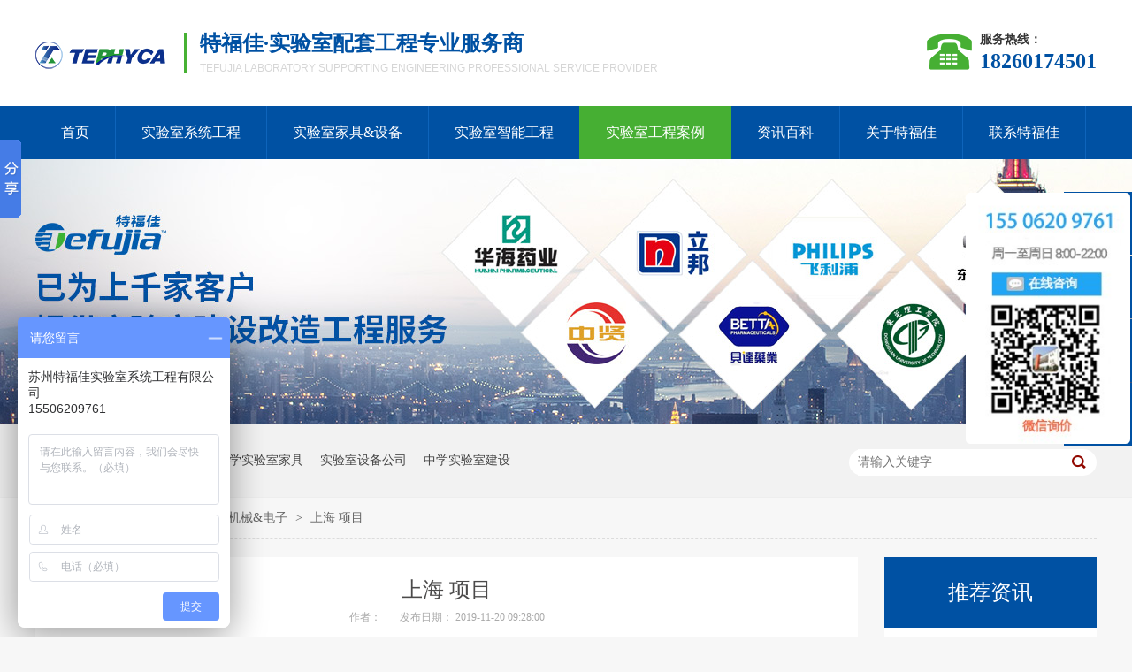

--- FILE ---
content_type: text/html
request_url: http://www.tefujia.com/articles/shxm.html
body_size: 6196
content:
<!DOCTYPE html><html lang="zh"><head data-base="/">
<meta http-equiv="Cache-Control" content="no-transform">
<meta http-equiv="Cache-Control" content="no-siteapp"> 
  <meta charset="UTF-8"> 
  <meta http-equiv="X-UA-Compatible" content="IE=edge"> 
  <meta name="renderer" content="webkit"> 
  <meta http-equiv="pragma" content="no-cache">
 <meta http-equiv="cache-control" content="no-cache,must-revalidate">
 <meta http-equiv="expires" content="Wed, 26 Feb 1997 08:21:57 GMT">
 <meta http-equiv="expires" content="0">
 <meta name="applicable-device" content="pc">
<title>上海 项目-特福佳TEPHYCA</title>
<meta name="keywords" content="实验室通风案例,实验室建设规划方案,实验室改造方案,实验室建设规划">
<meta name="description" content="项目名称：上海项目项目时间：2019年11月13号项目地址：上海市项目规格：废气处理......"><meta name="mobile-agent" content="format=html5;url=http://www.tefujia.com/mobile/articles/shxm.html"><meta name="mobile-agent" content="format=xhtml;url=http://www.tefujia.com/mobile/articles/shxm.html">
<link rel="alternate" media="only screen and (max-width:640px)" href="http://www.tefujia.com/mobile/articles/shxm.html">
<script src="http://www.tefujia.com/js/uaredirect.js" type="text/javascript"></script>
<script type="text/javascript">uaredirect("http://www.tefujia.com/mobile/articles/shxm.html");</script>
<link rel="canonical" href="http://www.tefujia.com/articles/shxm.html"> 
  <link href="http://www.tefujia.com/css/reset.css" rel="stylesheet"> 
  <script src="http://www.tefujia.com/js/nsw.pc.min.js"></script> 
  <link href="http://www.tefujia.com/5a4ca96a82ced79cd8181364.css" rel="stylesheet">
  <script>
var _hmt = _hmt || [];
(function() {
  var hm = document.createElement("script");
  hm.src="https://hm.baidu.com/hm.js?4ac620354a7b82ade48772b1846ea036";
  var s = document.getElementsByTagName("script")[0]; 
  s.parentNode.insertBefore(hm, s);
})();
</script> 
  <script>
var _hmt = _hmt || [];
(function() {
  var hm = document.createElement("script");
  hm.src="https://hm.baidu.com/hm.js?e219362b278b664024d1055aaac2da82";
  var s = document.getElementsByTagName("script")[0]; 
  s.parentNode.insertBefore(hm, s);
})();
</script> 
  <meta name="360-site-verification" content="00f87d4836ae6899cfe434d08e9c13c8"> 
  <script>(function(){
var src = (document.location.protocol == "http:") ? "http://js.passport.qihucdn.com/11.0.1.js?0996ccf5001d28c6ba9acf7df7970c6f":"https://jspassport.ssl.qhimg.com/11.0.1.js?0996ccf5001d28c6ba9acf7df7970c6f";
document.write('<script src="' + src + '" id="sozz"><\/script>');
})();
</script>
 </head> 
 <body class="body-color"> 
  <div class="top_bg"> 
 <div class="header"> 
  <div class="h_con"> 
   <h1><a href="http://www.tefujia.com/" target="_blank" title=""><img alt="特福佳" src="http://www.tefujia.com/resource/images/6927de9ecf4d46cab945da995222aebb_316.jpg" title="特福佳"></a></h1> 
   <p class="h_dw">特福佳·实验室配套工程专业服务商<span>Tefujia laboratory supporting engineering professional service provider</span></p> 
   <p class="tel">服务热线：<i>18260174501</i></p> 
  </div> 
  <div class="h_nav menu"> 
   <ul> 
     
     <li><a href="http://www.tefujia.com/" title="首页">首页</a> 
       </li> 
     
     <li><a href="http://www.tefujia.com/project/" title="实验室系统工程">实验室系统工程</a> 
      <ul class="erji"> 
        
        <!-- 2级 --> 
        <li><a href="http://www.tefujia.com/projects/tfxt.html" title="实验室通风系统">实验室通风系统</a></li> 
        
        <!-- 2级 --> 
        <li><a href="http://www.tefujia.com/projects/hbxt.html" title="实验室环保系统">实验室环保系统</a></li> 
        
        <!-- 2级 --> 
        <li><a href="http://www.tefujia.com/projects/yckzxt.html" title="压差控制系统">压差控制系统</a></li> 
        
        <!-- 2级 --> 
        <li><a href="http://www.tefujia.com/projects/jhxt.html" title="净化系统">净化系统</a></li> 
        
        <!-- 2级 --> 
        <li><a href="http://www.tefujia.com/projects/gqxt.html" title="实验室集中供气系统">实验室集中供气系统</a></li> 
        
      </ul> </li> 
     
     <li class="li03"><a href="http://www.tefujia.com/product/" title="实验室家具&amp;设备">实验室家具&amp;设备</a> 
      <ul class="erji"> 
        
        <!-- 2级 --> 
        <li><a href="http://www.tefujia.com/product/sysjj.html" title="实验室家具">实验室家具</a></li> 
        
        <!-- 2级 --> 
        <li><a href="http://www.tefujia.com/product/systfx.html" title="实验室通风设备">实验室通风设备</a></li> 
        
        <!-- 2级 --> 
        <li><a href="http://www.tefujia.com/product/syswqj.html" title="废气处理设备">废气处理设备</a></li> 
        
        <!-- 2级 --> 
        <li><a href="http://www.tefujia.com/product/sysgd.html" title="实验室管道">实验室管道</a></li> 
        
        <!-- 2级 --> 
        <li><a href="http://www.tefujia.com/product/fj.html" title="风机">风机</a></li> 
        
      </ul> </li> 
     
     <li><a href="http://www.tefujia.com/helps/syszng.html" title="实验室智能工程">实验室智能工程</a> 
       </li> 
     
     <li><a href="http://www.tefujia.com/article/gcal.html" title="实验室工程案例">实验室工程案例</a> 
      <ul class="erji"> 
        
        <!-- 2级 --> 
        <li><a href="http://www.tefujia.com/article/xx.html" title="学校">学校</a></li> 
        
        <!-- 2级 --> 
        <li><a href="http://www.tefujia.com/article/yq.html" title="药企">药企</a></li> 
        
        <!-- 2级 --> 
        <li><a href="http://www.tefujia.com/article/yy.html" title="医疗">医疗</a></li> 
        
        <!-- 2级 --> 
        <li><a href="http://www.tefujia.com/article/hg.html" title="化工">化工</a></li> 
        
        <!-- 2级 --> 
        <li><a href="http://www.tefujia.com/article/dz.html" title="电子">电子</a></li> 
        
      </ul> </li> 
     
     <li class="li06"><a href="http://www.tefujia.com/article/tfjdt.html" title="资讯百科">资讯百科</a> 
      <ul class="erji"> 
        
        <!-- 2级 --> 
        <li><a href="http://www.tefujia.com/article/tfjdt.html" title="企业动态">企业动态</a></li> 
        
        <!-- 2级 --> 
        <li><a href="http://www.tefujia.com/article/cjwd.html" title="常见问题">常见问题</a></li> 
        
        <!-- 2级 --> 
        <li><a href="http://www.tefujia.com/article/gszx.html" title="知识百科">知识百科</a></li> 
        
      </ul> </li> 
     
     <li><a href="http://www.tefujia.com/helps/zjtfj.html" title="关于特福佳">关于特福佳</a> 
       </li> 
     
     <li><a href="http://www.tefujia.com/helps/lxtfj.html" title="联系特福佳">联系特福佳</a> 
       </li> 
     
   </ul> 
  </div> 
 </div> 
  
  
</div> 
  <div> 
 <div class="ty-banner-1"> 
   
   <a href="http://www.tefujia.com/product/" title="实验室工程案例"> <img alt="实验室工程案例" src="http://www.tefujia.com/resource/images/c056fffcf2ec4579ad50603099e3e6d6_52.jpg" title="实验室工程案例"> </a> 
    
   
   
   
 </div> 
</div> 
  <div class="p1-search-1 b"> 
 <div class="blk-main"> 
  <div class="blk-md blk"> 
   <div class="p1-search-1-inp fr"> 
    <input class="p1-search-1-inp1" id="key" placeholder="请输入关键字" type="text"> 
    <input class="p1-search-1-inp2" onclick="searchInfo();" type="button"> 
   </div> 
   <p> 热门关键词： 
     
     <a href="http://www.tefujia.com/product/" onclick="searchLink(this);" title="实验室专用设备">实验室专用设备</a> 
     
     
     <a href="http://www.tefujia.com/product/" onclick="searchLink(this);" title="化学实验室家具">化学实验室家具</a> 
     
     
     <a href="http://www.tefujia.com/helps/zjtfj.html" onclick="searchLink(this);" title="实验室设备公司">实验室设备公司</a> 
     
     
     <a href="http://www.tefujia.com/project/" onclick="searchLink(this);" title="中学实验室建设">中学实验室建设</a> 
     </p> 
  </div> 
 </div> 
  
 <!-- CSS --> 
  
</div> 
  <div class="blk-main"> 
   <div class="blk plc"> 
 <!-- HTML --> 
 <div class="p12-curmbs-1" navcrumbs=""> 
  <b> 您的位置: </b> 
  <a href="http://www.tefujia.com/"> 首页 </a> 
  <span> &gt; </span> 
   
   <i class=""> <a href="http://www.tefujia.com/article/gcal.html"> 工程案例 </a> <span> &gt; </span> </i> 
   
   <i class=""> <a href="http://www.tefujia.com/article/dz.html"> 机械&amp;电子 </a> <span> &gt; </span> </i> 
   
   <i class=""> <a href="http://www.tefujia.com/articles/shxm.html"> 上海 项目 </a>  </i> 
   
 </div> 
  
  
</div> 
   <div class="clear"></div> 
   <div class="blk-sm fl"> 
    <div class="p14-infocontent-1 blk"> 
 <h1 class="p14-infocontent-1-tit"> 上海 项目 </h1> 
 <div class="p14-infocontent-1-sour"> 
  <span> 作者：  
   
      
   </span> 
  <span> 发布日期： 2019-11-20 09:28:00 </span> 
 </div> 
 <div class="p14-infocontent-1-text"> 
  <div class="p14-infocontent-1-text-t1">
    信息摘要： 
  </div> 
  <div class="p14-infocontent-1-text-t2">项目名称：上海项目项目时间：2019年11月13号项目地址：上海市项目规格：废气处理......</div> 
  <div class="clear"> 
  </div> 
 </div> 
 <div class="p14-infocontent-1-desc endit-content"><p class="img-block">
    <img align="" alt="c941f8cd28522a9b85ed306a5581f2b" src="http://www.tefujia.com/resource/images/1d484ac3b2ea4b4595a5b2ff40f258cf_4.jpg" title="c941f8cd28522a9b85ed306a5581f2b" width="500">
</p>
<p class="img-block" style="text-align:left;">
    项目名称：上海项目
</p>
<p class="img-block" style="text-align:left;">
    项目时间：2019年11月13号
</p>
<p class="img-block" style="text-align:left;">
    项目地址：上海市
</p>
<p class="img-block" style="text-align:left;">
    项目规格：废气处理
</p></div> 
 <div class="clear"></div> 
  
</div> 
    <div class="p14-info-3 blk"> 
 <div class="p14-info-3-tit">
   【相关推荐】 
 </div> 
 <div class="p14-info-3-list"> 
  <ul> 
    
    <li><a href="http://www.tefujia.com/articles/sytdcy.html" target="_blank"><span> 了解详情 &gt; </span> 实验台的差异及介绍 </a></li> 
    
    <li><a href="http://www.tefujia.com/articles/sysfsc.html" target="_blank"><span> 了解详情 &gt; </span> 实验室废水处理 ，你知道几种方法 </a></li> 
    
    <li><a href="http://www.tefujia.com/articles/sysyda.html" target="_blank"><span> 了解详情 &gt; </span> 实验室用电安全措施 </a></li> 
    
  </ul> 
 </div> 
  
</div> 
    <div class="p14-pagination-1 blk"> 
 <dl> 
  <dd> 
   <b><em><a href="http://www.tefujia.com/articles/sxsxm.html" title="绍兴市项目">  查看详情 + </a></em></b> 
   <span>  上一条 </span> 
   <a href="http://www.tefujia.com/articles/sxsxm.html" title="绍兴市项目">  绍兴市项目  </a> 
  </dd> 
  <dt></dt> 
  <dd> 
   <b><em><a href="http://www.tefujia.com/articles/nbxm.html" title="宁波 项目">  查看详情 + </a></em></b> 
   <span>  下一条 </span> 
   <a href="http://www.tefujia.com/articles/nbxm.html" title="宁波 项目">  宁波 项目  </a> 
  </dd> 
 </dl> 
 <div class="p14-pagination-1-href"> 
  <span><a href="http://www.tefujia.com/article/dz.html" title="返回列表">  返回列表 </a></span> 
 </div> 
 <div class="p14-pagination-1-key"> 
  <p>  本文标签：  
    
     
     <span><a href="http://www.tefujia.com/search.php?key=实验室通风案例" title="实验室通风案例">  实验室通风案例  </a></span> 
     
     <span><a href="http://www.tefujia.com/search.php?key=实验室建设规划方案" title="实验室建设规划方案">  实验室建设规划方案  </a></span> 
     
     <span><a href="http://www.tefujia.com/search.php?key=实验室改造方案" title="实验室改造方案">  实验室改造方案  </a></span> 
     
     <span><a href="http://www.tefujia.com/search.php?key=实验室建设规划" title="实验室建设规划">  实验室建设规划  </a></span> 
     
    </p> 
 </div> 
 <div class="clear"> 
 </div> 
  
</div> 
   </div> 
   <div class="blk-xs fr"> 
    <div class="p14-info-2 blk"> 
 <div class="p14-info-2-tit">
   推荐资讯 
 </div> 
 <div class="p14-info-2-list"> 
   
   <dl> 
    <dt> 
     <a href="http://www.tefujia.com/articles/sytdcy.html" target="_blank"><img alt="实验台的差异及介绍" src="http://www.tefujia.com/resource/images/7285c609e359453691a7530fab6634b1_8.png" title="实验台的差异及介绍"></a> 
    </dt> 
    <dd> 
     <h3><a href="http://www.tefujia.com/articles/sytdcy.html" target="_blank"> 实验台的差异及介绍 </a></h3> 
     <div class="p14-info-2-list-desc">
       实验台的差异及介绍我们生活中常见的实验台材质结构可以分为这几种：PP、全钢、木和钢木结构等，不同材质结构的实验台存在的优缺点，在使用性方面上也会有各种差异性。为了能购买到合适的产品，我们需要对产品的结构有所了解，不仅要知道是什么材质，还需要明白各种材质所对应的功能，以防我们在后期的购买过程中有偏...... 
     </div> 
     <div class="p14-info-2-list-date">
       2020-07-08 
     </div> 
    </dd> 
   </dl> 
   
   <dl> 
    <dt> 
     <a href="http://www.tefujia.com/articles/sysfsc.html" target="_blank"><img alt="实验室废水处理 ，你知道几种方法" src="http://www.tefujia.com/resource/images/7439d09e11d94a9b9668c91bc1818ca4_5.jpg" title="实验室废水处理 ，你知道几种方法"></a> 
    </dt> 
    <dd> 
     <h3><a href="http://www.tefujia.com/articles/sysfsc.html" target="_blank"> 实验室废水处理 ，你知道几种方法 </a></h3> 
     <div class="p14-info-2-list-desc">
       一、废水的组成与危害实验室产生的废水包括多余的样品、标准曲线及样品分析残液、失效的贮藏液和洗液、大量洗涤水等。几乎所有的常规分析项目都不同程度存在着废水污染问题。这些废水中成分包罗万象，包括最常见的有机物、重金属离子和有害微生物等及相对少见的氰化物、细菌、毒素、各种农药残留、药物残留等。含有超...... 
     </div> 
     <div class="p14-info-2-list-date">
       2019-03-05 
     </div> 
    </dd> 
   </dl> 
   
   <dl> 
    <dt> 
     <a href="http://www.tefujia.com/articles/sysyda.html" target="_blank"><img alt="实验室用电安全措施" src="http://www.tefujia.com/resource/images/ed69c4ac4a144080a613dfc5af62bb24_3.jpg" title="实验室用电安全措施"></a> 
    </dt> 
    <dd> 
     <h3><a href="http://www.tefujia.com/articles/sysyda.html" target="_blank"> 实验室用电安全措施 </a></h3> 
     <div class="p14-info-2-list-desc">
       实验室用电安全措施①经常检测电器外壳处否带电。用测电笔检测时先要确认测电笔是好的，因为测电笔氖管损坏时，就会将有电误判为无电。②电器设备应可靠的接地，以便电器设备发生碰壳接地时漏电保护器能迅速切除，同时也是预防剩余电荷触电、感应电压触电、静电触电的好方法。③电器在使用时，人员不能离开电器并注意...... 
     </div> 
     <div class="p14-info-2-list-date">
       2019-02-18 
     </div> 
    </dd> 
   </dl> 
   
 </div> 
 <div class="clear"></div> 
  
</div> 
    <div class="contact-z1 blk"> 
 <p> 咨询热线 </p> 
 <span> 18260174501 </span> 
  
</div> 
   </div> 
   <div class="clear"></div> 
  </div> 
  <div class="f_bg"> 
 <div class="footer"> 
  <p class="f_nav"> 
    
    <a href="http://www.tefujia.com/helps/zjtfj.html">关于特福佳</a> 
    <i>|</i> 
    
    <a href="http://www.tefujia.com/article/gcal.html">工程案例</a> 
    <i>|</i> 
    
    <a href="http://www.tefujia.com/product/">产品中心</a> 
    <i>|</i> 
    
    <a href="http://www.tefujia.com/article/tfjdt.html">特福佳动态</a> 
    <i>|</i> 
    
    <a href="http://www.tefujia.com/sitemap.html" target="_blank">网站地图</a> 
    <i>|</i> 
    
    <a href="http://www.tefujia.com/helps/lxtfj.html">联系我们</a> 
     
    </p> 
  <p class="f_logo fl"><a href="http://www.tefujia.com/" target="_blank" title=""><img alt="特福佳" src="http://www.tefujia.com/resource/images/6927de9ecf4d46cab945da995222aebb_321.jpg" title="特福佳"></a><b>&nbsp;&nbsp;</b></p> 
  <h2><b>&nbsp;&nbsp;</b></h2> 
  <p></p> 
  <div class="f_ban fl"> 
   <p>苏州特福佳实验室系统工程有限公司©版权所有</p> 
   <p>服务热线：18260174501<span>备案号：<a href="https://beian.miit.gov.cn/#/Integrated/index" rel="nofollow" target="_blank">苏ICP备18005990号</a></span></p> 
   <p>E-Mail：sales@tefujia.com<span>传真：0512-66935234</span></p> 
   <p>公司地址：中国江苏 · 苏州市吴中区和安路1066号</p> 
   <!--<p>&nbsp;&nbsp;<a href="http://www.nsw88.com/" target="_blank" title="">&nbsp;&nbsp;</a>&nbsp;&nbsp;<span>&nbsp;&nbsp;</span></p> --> 
   <span id="szgs_stat_icon_1280382914344779776"><a href="http://www.beian.suzhou.gov.cn/websiteMark?siteid=1280382914344779776&amp;type=1" target="_blank"><img data-bd-imgshare-binded="1" src="http://www.beian.suzhou.gov.cn/resources/images/marker/szicbok.gif"></a></span> 
  </div> 
  <div class="f_er fr"> 
   <p><img alt="特福佳" src="http://www.tefujia.com/resource/images/35952cb978534c229722e9c3bf606067_3.jpg" title="特福佳"><span><i>扫一扫</i>进入手机官网</span></p> 
   <p><img alt="添加微信二维码" src="http://www.tefujia.com/resource/images/f568332f8ad742abb59545faa3875d3e_2.jpg" title="添加微信二维码"><span><i>扫一扫</i>关注我们</span></p> 
  </div> 
 </div> 
  
</div> 
  <div class="client-2"> 
 <ul id="client-2"> 
  <li class="my-kefu-qq"> 
   <div class="my-kefu-main"> 
    <div class="my-kefu-left"> 
     <a class="online-contact-btn" href="http://wpa.qq.com/msgrd?v=3&amp;uin=3054623744&amp;site=qq&amp;menu=yes" qq="" target="_blank"> <i></i> <p> QQ咨询 </p> </a> 
    </div> 
    <div class="my-kefu-right"></div> 
   </div> </li> 
  <li class="my-kefu-tel"> 
   <div class="my-kefu-tel-main"> 
    <div class="my-kefu-left"> 
     <i></i> 
     <p> 服务热线 </p> 
    </div> 
    <div class="my-kefu-tel-right" phone400="">18260174501</div> 
   </div> </li> 
  <li class="my-kefu-liuyan"> 
   <div class="my-kefu-main"> 
    <div class="my-kefu-left"> 
     <a href="http://www.tefujia.com/Tools/leaveword.html" title="在线留言"> <i></i> <p> 在线留言 </p> </a> 
    </div> 
    <div class="my-kefu-right"></div> 
   </div> </li> 
  <li class="my-kefu-weixin"> 
   <div class="my-kefu-main"> 
    <div class="my-kefu-left"> 
     <i></i> 
     <p> 微信扫一扫 </p> 
    </div> 
    <div class="my-kefu-right"> 
    </div> 
    <div class="my-kefu-weixin-pic"> 
     <img alt="" src="http://www.tefujia.com/resource/images/f568332f8ad742abb59545faa3875d3e_2.jpg"> 
    </div> 
   </div> </li> 
   
  <li class="my-kefu-ftop"> 
   <div class="my-kefu-main"> 
    <div class="my-kefu-left"> 
     <a href="javascript:;"> <i></i> <p> 返回顶部 </p> </a> 
    </div> 
    <div class="my-kefu-right"> 
    </div> 
   </div> </li> 
 </ul> 
  
  
</div> 
  <script src="http://www.tefujia.com/js/public.js"></script> 
  <script src="http://www.tefujia.com/5a4ca96a82ced79cd8181364.js" type="text/javascript"></script>
  <script>
var _hmt = _hmt || [];
(function() {
  var hm = document.createElement("script");
  hm.src="https://hm.baidu.com/hm.js?e219362b278b664024d1055aaac2da82";
  var s = document.getElementsByTagName("script")[0]; 
  s.parentNode.insertBefore(hm, s);
})();
</script>
  <script>window._bd_share_config={"common":{"bdSnsKey":{},"bdText":"","bdMini":"2","bdMiniList":false,"bdPic":"","bdStyle":"0","bdSize":"16"},"slide":{"type":"slide","bdImg":"6","bdPos":"left","bdTop":"100"},"image":{"viewList":["qzone","tsina","tqq","renren","weixin"],"viewText":"分享到：","viewSize":"16"},"selectShare":{"bdContainerClass":null,"bdSelectMiniList":["qzone","tsina","tqq","renren","weixin"]}};with(document)0[(getElementsByTagName('head')[0]||body).appendChild(createElement('script')).src='http://bdimg.share.baidu.com/static/api/js/share.js?v=89860593.js?cdnversion='+~(-new Date()/36e5)];</script>
 
<script>  var sysBasePath = null ;var projPageData = {};</script><script>(function(){var bp = document.createElement('script');
var curProtocol = window.location.protocol.split(':')[0];
if (curProtocol === 'https')
{ bp.src='https://zz.bdstatic.com/linksubmit/push.js'; }
else
{ bp.src='http://push.zhanzhang.baidu.com/push.js'; }
var s = document.getElementsByTagName("script")[0];
s.parentNode.insertBefore(bp, s);
})();</script><script src="http://www.tefujia.com/js/ab77b6ea7f3fbf79.js" type="text/javascript"></script>
<script type="application/ld+json">
{"@content":"https://ziyuan.baidu.com/contexts/cambrian.jsonld","@id":"http://www.tefujia.com/articles/shxm.html","appid":"","title":"上海 项目-特福佳TEPHYCA","images":[],"description":"","pubDate":"2019-11-20T09:28:00","upDate":"2025-10-09T11:17:06","lrDate":"2019-11-20T09:31"}
</script></body></html>